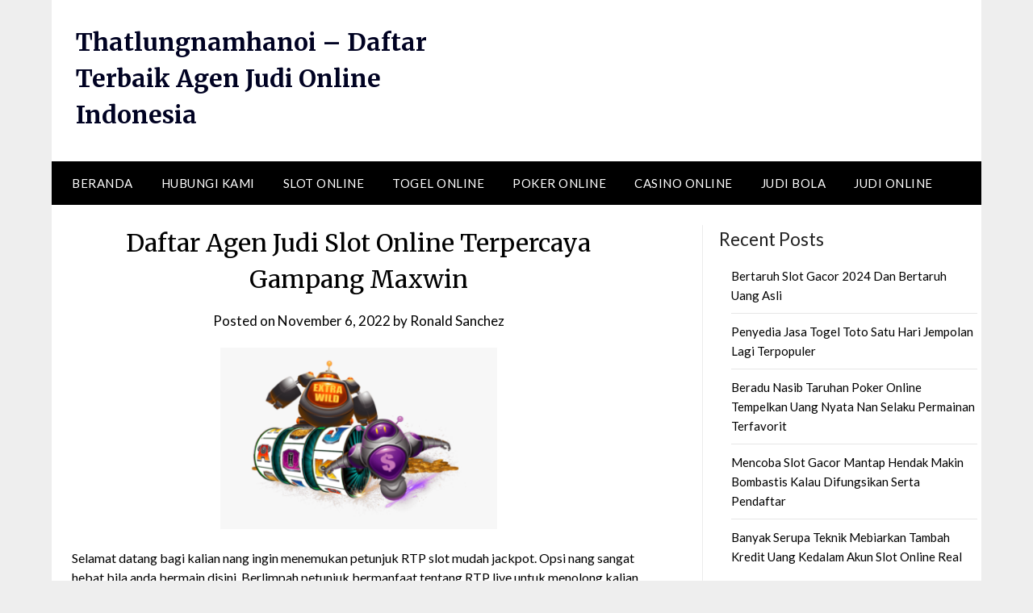

--- FILE ---
content_type: text/html; charset=UTF-8
request_url: https://thatlungnamhanoi.com/daftar-agen-judi-slot-online-terpercaya-gampang-maxwin/
body_size: 14217
content:
<!doctype html>
	<html lang="id">
	<head>
		<meta charset="UTF-8">
		<meta name="viewport" content="width=device-width, initial-scale=1">
		<link rel="profile" href="https://gmpg.org/xfn/11">
		<meta name='robots' content='index, follow, max-image-preview:large, max-snippet:-1, max-video-preview:-1' />

	<!-- This site is optimized with the Yoast SEO plugin v26.7 - https://yoast.com/wordpress/plugins/seo/ -->
	<title>Daftar Agen Judi Slot Online Terpercaya Gampang Maxwin</title>
	<link rel="canonical" href="https://thatlungnamhanoi.com/daftar-agen-judi-slot-online-terpercaya-gampang-maxwin/" />
	<meta property="og:locale" content="id_ID" />
	<meta property="og:type" content="article" />
	<meta property="og:title" content="Daftar Agen Judi Slot Online Terpercaya Gampang Maxwin" />
	<meta property="og:description" content="Selamat datang bagi kalian nang ingin menemukan petunjuk RTP slot mudah jackpot. Opsi nang sangat hebat bila anda bermain disini. Berlimpah petunjuk bermanfaat tentang RTP live untuk menolong kalian jackpot. Pasti dengan..." />
	<meta property="og:url" content="https://thatlungnamhanoi.com/daftar-agen-judi-slot-online-terpercaya-gampang-maxwin/" />
	<meta property="og:site_name" content="Thatlungnamhanoi - Daftar Terbaik Agen Judi Online Indonesia" />
	<meta property="article:published_time" content="2022-11-06T07:30:15+00:00" />
	<meta property="article:modified_time" content="2022-11-28T07:33:25+00:00" />
	<meta property="og:image" content="https://thatlungnamhanoi.com/wp-content/uploads/2022/11/Daftar-Agen-Judi-Slot-Online-Terpercaya-Gampang-Maxwin.png" />
	<meta name="author" content="Ronald Sanchez" />
	<meta name="twitter:card" content="summary_large_image" />
	<meta name="twitter:label1" content="Ditulis oleh" />
	<meta name="twitter:data1" content="Ronald Sanchez" />
	<meta name="twitter:label2" content="Estimasi waktu membaca" />
	<meta name="twitter:data2" content="3 menit" />
	<script type="application/ld+json" class="yoast-schema-graph">{"@context":"https://schema.org","@graph":[{"@type":"Article","@id":"https://thatlungnamhanoi.com/daftar-agen-judi-slot-online-terpercaya-gampang-maxwin/#article","isPartOf":{"@id":"https://thatlungnamhanoi.com/daftar-agen-judi-slot-online-terpercaya-gampang-maxwin/"},"author":{"name":"Ronald Sanchez","@id":"https://thatlungnamhanoi.com/#/schema/person/dcd915b79226d1a94fe5c7465e57cedf"},"headline":"Daftar Agen Judi Slot Online Terpercaya Gampang Maxwin","datePublished":"2022-11-06T07:30:15+00:00","dateModified":"2022-11-28T07:33:25+00:00","mainEntityOfPage":{"@id":"https://thatlungnamhanoi.com/daftar-agen-judi-slot-online-terpercaya-gampang-maxwin/"},"wordCount":507,"image":{"@id":"https://thatlungnamhanoi.com/daftar-agen-judi-slot-online-terpercaya-gampang-maxwin/#primaryimage"},"thumbnailUrl":"https://thatlungnamhanoi.com/wp-content/uploads/2022/11/Daftar-Agen-Judi-Slot-Online-Terpercaya-Gampang-Maxwin.png","articleSection":["Slot Online"],"inLanguage":"id"},{"@type":"WebPage","@id":"https://thatlungnamhanoi.com/daftar-agen-judi-slot-online-terpercaya-gampang-maxwin/","url":"https://thatlungnamhanoi.com/daftar-agen-judi-slot-online-terpercaya-gampang-maxwin/","name":"Daftar Agen Judi Slot Online Terpercaya Gampang Maxwin","isPartOf":{"@id":"https://thatlungnamhanoi.com/#website"},"primaryImageOfPage":{"@id":"https://thatlungnamhanoi.com/daftar-agen-judi-slot-online-terpercaya-gampang-maxwin/#primaryimage"},"image":{"@id":"https://thatlungnamhanoi.com/daftar-agen-judi-slot-online-terpercaya-gampang-maxwin/#primaryimage"},"thumbnailUrl":"https://thatlungnamhanoi.com/wp-content/uploads/2022/11/Daftar-Agen-Judi-Slot-Online-Terpercaya-Gampang-Maxwin.png","datePublished":"2022-11-06T07:30:15+00:00","dateModified":"2022-11-28T07:33:25+00:00","author":{"@id":"https://thatlungnamhanoi.com/#/schema/person/dcd915b79226d1a94fe5c7465e57cedf"},"breadcrumb":{"@id":"https://thatlungnamhanoi.com/daftar-agen-judi-slot-online-terpercaya-gampang-maxwin/#breadcrumb"},"inLanguage":"id","potentialAction":[{"@type":"ReadAction","target":["https://thatlungnamhanoi.com/daftar-agen-judi-slot-online-terpercaya-gampang-maxwin/"]}]},{"@type":"ImageObject","inLanguage":"id","@id":"https://thatlungnamhanoi.com/daftar-agen-judi-slot-online-terpercaya-gampang-maxwin/#primaryimage","url":"https://thatlungnamhanoi.com/wp-content/uploads/2022/11/Daftar-Agen-Judi-Slot-Online-Terpercaya-Gampang-Maxwin.png","contentUrl":"https://thatlungnamhanoi.com/wp-content/uploads/2022/11/Daftar-Agen-Judi-Slot-Online-Terpercaya-Gampang-Maxwin.png","width":860,"height":564,"caption":"Daftar Agen Judi Slot Online Terpercaya Gampang Maxwin"},{"@type":"BreadcrumbList","@id":"https://thatlungnamhanoi.com/daftar-agen-judi-slot-online-terpercaya-gampang-maxwin/#breadcrumb","itemListElement":[{"@type":"ListItem","position":1,"name":"Beranda","item":"https://thatlungnamhanoi.com/"},{"@type":"ListItem","position":2,"name":"Daftar Agen Judi Slot Online Terpercaya Gampang Maxwin"}]},{"@type":"WebSite","@id":"https://thatlungnamhanoi.com/#website","url":"https://thatlungnamhanoi.com/","name":"Thatlungnamhanoi - Daftar Terbaik Agen Judi Online Indonesia","description":"","potentialAction":[{"@type":"SearchAction","target":{"@type":"EntryPoint","urlTemplate":"https://thatlungnamhanoi.com/?s={search_term_string}"},"query-input":{"@type":"PropertyValueSpecification","valueRequired":true,"valueName":"search_term_string"}}],"inLanguage":"id"},{"@type":"Person","@id":"https://thatlungnamhanoi.com/#/schema/person/dcd915b79226d1a94fe5c7465e57cedf","name":"Ronald Sanchez","image":{"@type":"ImageObject","inLanguage":"id","@id":"https://thatlungnamhanoi.com/#/schema/person/image/","url":"https://secure.gravatar.com/avatar/8bf262ce8de651e04512767b7b2e98046ee0e56671469d8446857308978ac52d?s=96&d=mm&r=g","contentUrl":"https://secure.gravatar.com/avatar/8bf262ce8de651e04512767b7b2e98046ee0e56671469d8446857308978ac52d?s=96&d=mm&r=g","caption":"Ronald Sanchez"},"sameAs":["https://thatlungnamhanoi.com"]}]}</script>
	<!-- / Yoast SEO plugin. -->


<link rel='dns-prefetch' href='//fonts.googleapis.com' />
<link rel="alternate" type="application/rss+xml" title="Thatlungnamhanoi - Daftar Terbaik Agen Judi Online Indonesia &raquo; Feed" href="https://thatlungnamhanoi.com/feed/" />
<link rel="alternate" type="application/rss+xml" title="Thatlungnamhanoi - Daftar Terbaik Agen Judi Online Indonesia &raquo; Umpan Komentar" href="https://thatlungnamhanoi.com/comments/feed/" />
<link rel="alternate" title="oEmbed (JSON)" type="application/json+oembed" href="https://thatlungnamhanoi.com/wp-json/oembed/1.0/embed?url=https%3A%2F%2Fthatlungnamhanoi.com%2Fdaftar-agen-judi-slot-online-terpercaya-gampang-maxwin%2F" />
<link rel="alternate" title="oEmbed (XML)" type="text/xml+oembed" href="https://thatlungnamhanoi.com/wp-json/oembed/1.0/embed?url=https%3A%2F%2Fthatlungnamhanoi.com%2Fdaftar-agen-judi-slot-online-terpercaya-gampang-maxwin%2F&#038;format=xml" />
<style id='wp-img-auto-sizes-contain-inline-css' type='text/css'>
img:is([sizes=auto i],[sizes^="auto," i]){contain-intrinsic-size:3000px 1500px}
/*# sourceURL=wp-img-auto-sizes-contain-inline-css */
</style>
<style id='wp-emoji-styles-inline-css' type='text/css'>

	img.wp-smiley, img.emoji {
		display: inline !important;
		border: none !important;
		box-shadow: none !important;
		height: 1em !important;
		width: 1em !important;
		margin: 0 0.07em !important;
		vertical-align: -0.1em !important;
		background: none !important;
		padding: 0 !important;
	}
/*# sourceURL=wp-emoji-styles-inline-css */
</style>
<style id='wp-block-library-inline-css' type='text/css'>
:root{--wp-block-synced-color:#7a00df;--wp-block-synced-color--rgb:122,0,223;--wp-bound-block-color:var(--wp-block-synced-color);--wp-editor-canvas-background:#ddd;--wp-admin-theme-color:#007cba;--wp-admin-theme-color--rgb:0,124,186;--wp-admin-theme-color-darker-10:#006ba1;--wp-admin-theme-color-darker-10--rgb:0,107,160.5;--wp-admin-theme-color-darker-20:#005a87;--wp-admin-theme-color-darker-20--rgb:0,90,135;--wp-admin-border-width-focus:2px}@media (min-resolution:192dpi){:root{--wp-admin-border-width-focus:1.5px}}.wp-element-button{cursor:pointer}:root .has-very-light-gray-background-color{background-color:#eee}:root .has-very-dark-gray-background-color{background-color:#313131}:root .has-very-light-gray-color{color:#eee}:root .has-very-dark-gray-color{color:#313131}:root .has-vivid-green-cyan-to-vivid-cyan-blue-gradient-background{background:linear-gradient(135deg,#00d084,#0693e3)}:root .has-purple-crush-gradient-background{background:linear-gradient(135deg,#34e2e4,#4721fb 50%,#ab1dfe)}:root .has-hazy-dawn-gradient-background{background:linear-gradient(135deg,#faaca8,#dad0ec)}:root .has-subdued-olive-gradient-background{background:linear-gradient(135deg,#fafae1,#67a671)}:root .has-atomic-cream-gradient-background{background:linear-gradient(135deg,#fdd79a,#004a59)}:root .has-nightshade-gradient-background{background:linear-gradient(135deg,#330968,#31cdcf)}:root .has-midnight-gradient-background{background:linear-gradient(135deg,#020381,#2874fc)}:root{--wp--preset--font-size--normal:16px;--wp--preset--font-size--huge:42px}.has-regular-font-size{font-size:1em}.has-larger-font-size{font-size:2.625em}.has-normal-font-size{font-size:var(--wp--preset--font-size--normal)}.has-huge-font-size{font-size:var(--wp--preset--font-size--huge)}.has-text-align-center{text-align:center}.has-text-align-left{text-align:left}.has-text-align-right{text-align:right}.has-fit-text{white-space:nowrap!important}#end-resizable-editor-section{display:none}.aligncenter{clear:both}.items-justified-left{justify-content:flex-start}.items-justified-center{justify-content:center}.items-justified-right{justify-content:flex-end}.items-justified-space-between{justify-content:space-between}.screen-reader-text{border:0;clip-path:inset(50%);height:1px;margin:-1px;overflow:hidden;padding:0;position:absolute;width:1px;word-wrap:normal!important}.screen-reader-text:focus{background-color:#ddd;clip-path:none;color:#444;display:block;font-size:1em;height:auto;left:5px;line-height:normal;padding:15px 23px 14px;text-decoration:none;top:5px;width:auto;z-index:100000}html :where(.has-border-color){border-style:solid}html :where([style*=border-top-color]){border-top-style:solid}html :where([style*=border-right-color]){border-right-style:solid}html :where([style*=border-bottom-color]){border-bottom-style:solid}html :where([style*=border-left-color]){border-left-style:solid}html :where([style*=border-width]){border-style:solid}html :where([style*=border-top-width]){border-top-style:solid}html :where([style*=border-right-width]){border-right-style:solid}html :where([style*=border-bottom-width]){border-bottom-style:solid}html :where([style*=border-left-width]){border-left-style:solid}html :where(img[class*=wp-image-]){height:auto;max-width:100%}:where(figure){margin:0 0 1em}html :where(.is-position-sticky){--wp-admin--admin-bar--position-offset:var(--wp-admin--admin-bar--height,0px)}@media screen and (max-width:600px){html :where(.is-position-sticky){--wp-admin--admin-bar--position-offset:0px}}

/*# sourceURL=wp-block-library-inline-css */
</style><style id='wp-block-archives-inline-css' type='text/css'>
.wp-block-archives{box-sizing:border-box}.wp-block-archives-dropdown label{display:block}
/*# sourceURL=https://thatlungnamhanoi.com/wp-includes/blocks/archives/style.min.css */
</style>
<style id='wp-block-categories-inline-css' type='text/css'>
.wp-block-categories{box-sizing:border-box}.wp-block-categories.alignleft{margin-right:2em}.wp-block-categories.alignright{margin-left:2em}.wp-block-categories.wp-block-categories-dropdown.aligncenter{text-align:center}.wp-block-categories .wp-block-categories__label{display:block;width:100%}
/*# sourceURL=https://thatlungnamhanoi.com/wp-includes/blocks/categories/style.min.css */
</style>
<style id='wp-block-heading-inline-css' type='text/css'>
h1:where(.wp-block-heading).has-background,h2:where(.wp-block-heading).has-background,h3:where(.wp-block-heading).has-background,h4:where(.wp-block-heading).has-background,h5:where(.wp-block-heading).has-background,h6:where(.wp-block-heading).has-background{padding:1.25em 2.375em}h1.has-text-align-left[style*=writing-mode]:where([style*=vertical-lr]),h1.has-text-align-right[style*=writing-mode]:where([style*=vertical-rl]),h2.has-text-align-left[style*=writing-mode]:where([style*=vertical-lr]),h2.has-text-align-right[style*=writing-mode]:where([style*=vertical-rl]),h3.has-text-align-left[style*=writing-mode]:where([style*=vertical-lr]),h3.has-text-align-right[style*=writing-mode]:where([style*=vertical-rl]),h4.has-text-align-left[style*=writing-mode]:where([style*=vertical-lr]),h4.has-text-align-right[style*=writing-mode]:where([style*=vertical-rl]),h5.has-text-align-left[style*=writing-mode]:where([style*=vertical-lr]),h5.has-text-align-right[style*=writing-mode]:where([style*=vertical-rl]),h6.has-text-align-left[style*=writing-mode]:where([style*=vertical-lr]),h6.has-text-align-right[style*=writing-mode]:where([style*=vertical-rl]){rotate:180deg}
/*# sourceURL=https://thatlungnamhanoi.com/wp-includes/blocks/heading/style.min.css */
</style>
<style id='wp-block-latest-posts-inline-css' type='text/css'>
.wp-block-latest-posts{box-sizing:border-box}.wp-block-latest-posts.alignleft{margin-right:2em}.wp-block-latest-posts.alignright{margin-left:2em}.wp-block-latest-posts.wp-block-latest-posts__list{list-style:none}.wp-block-latest-posts.wp-block-latest-posts__list li{clear:both;overflow-wrap:break-word}.wp-block-latest-posts.is-grid{display:flex;flex-wrap:wrap}.wp-block-latest-posts.is-grid li{margin:0 1.25em 1.25em 0;width:100%}@media (min-width:600px){.wp-block-latest-posts.columns-2 li{width:calc(50% - .625em)}.wp-block-latest-posts.columns-2 li:nth-child(2n){margin-right:0}.wp-block-latest-posts.columns-3 li{width:calc(33.33333% - .83333em)}.wp-block-latest-posts.columns-3 li:nth-child(3n){margin-right:0}.wp-block-latest-posts.columns-4 li{width:calc(25% - .9375em)}.wp-block-latest-posts.columns-4 li:nth-child(4n){margin-right:0}.wp-block-latest-posts.columns-5 li{width:calc(20% - 1em)}.wp-block-latest-posts.columns-5 li:nth-child(5n){margin-right:0}.wp-block-latest-posts.columns-6 li{width:calc(16.66667% - 1.04167em)}.wp-block-latest-posts.columns-6 li:nth-child(6n){margin-right:0}}:root :where(.wp-block-latest-posts.is-grid){padding:0}:root :where(.wp-block-latest-posts.wp-block-latest-posts__list){padding-left:0}.wp-block-latest-posts__post-author,.wp-block-latest-posts__post-date{display:block;font-size:.8125em}.wp-block-latest-posts__post-excerpt,.wp-block-latest-posts__post-full-content{margin-bottom:1em;margin-top:.5em}.wp-block-latest-posts__featured-image a{display:inline-block}.wp-block-latest-posts__featured-image img{height:auto;max-width:100%;width:auto}.wp-block-latest-posts__featured-image.alignleft{float:left;margin-right:1em}.wp-block-latest-posts__featured-image.alignright{float:right;margin-left:1em}.wp-block-latest-posts__featured-image.aligncenter{margin-bottom:1em;text-align:center}
/*# sourceURL=https://thatlungnamhanoi.com/wp-includes/blocks/latest-posts/style.min.css */
</style>
<style id='wp-block-group-inline-css' type='text/css'>
.wp-block-group{box-sizing:border-box}:where(.wp-block-group.wp-block-group-is-layout-constrained){position:relative}
/*# sourceURL=https://thatlungnamhanoi.com/wp-includes/blocks/group/style.min.css */
</style>
<style id='global-styles-inline-css' type='text/css'>
:root{--wp--preset--aspect-ratio--square: 1;--wp--preset--aspect-ratio--4-3: 4/3;--wp--preset--aspect-ratio--3-4: 3/4;--wp--preset--aspect-ratio--3-2: 3/2;--wp--preset--aspect-ratio--2-3: 2/3;--wp--preset--aspect-ratio--16-9: 16/9;--wp--preset--aspect-ratio--9-16: 9/16;--wp--preset--color--black: #000000;--wp--preset--color--cyan-bluish-gray: #abb8c3;--wp--preset--color--white: #ffffff;--wp--preset--color--pale-pink: #f78da7;--wp--preset--color--vivid-red: #cf2e2e;--wp--preset--color--luminous-vivid-orange: #ff6900;--wp--preset--color--luminous-vivid-amber: #fcb900;--wp--preset--color--light-green-cyan: #7bdcb5;--wp--preset--color--vivid-green-cyan: #00d084;--wp--preset--color--pale-cyan-blue: #8ed1fc;--wp--preset--color--vivid-cyan-blue: #0693e3;--wp--preset--color--vivid-purple: #9b51e0;--wp--preset--gradient--vivid-cyan-blue-to-vivid-purple: linear-gradient(135deg,rgb(6,147,227) 0%,rgb(155,81,224) 100%);--wp--preset--gradient--light-green-cyan-to-vivid-green-cyan: linear-gradient(135deg,rgb(122,220,180) 0%,rgb(0,208,130) 100%);--wp--preset--gradient--luminous-vivid-amber-to-luminous-vivid-orange: linear-gradient(135deg,rgb(252,185,0) 0%,rgb(255,105,0) 100%);--wp--preset--gradient--luminous-vivid-orange-to-vivid-red: linear-gradient(135deg,rgb(255,105,0) 0%,rgb(207,46,46) 100%);--wp--preset--gradient--very-light-gray-to-cyan-bluish-gray: linear-gradient(135deg,rgb(238,238,238) 0%,rgb(169,184,195) 100%);--wp--preset--gradient--cool-to-warm-spectrum: linear-gradient(135deg,rgb(74,234,220) 0%,rgb(151,120,209) 20%,rgb(207,42,186) 40%,rgb(238,44,130) 60%,rgb(251,105,98) 80%,rgb(254,248,76) 100%);--wp--preset--gradient--blush-light-purple: linear-gradient(135deg,rgb(255,206,236) 0%,rgb(152,150,240) 100%);--wp--preset--gradient--blush-bordeaux: linear-gradient(135deg,rgb(254,205,165) 0%,rgb(254,45,45) 50%,rgb(107,0,62) 100%);--wp--preset--gradient--luminous-dusk: linear-gradient(135deg,rgb(255,203,112) 0%,rgb(199,81,192) 50%,rgb(65,88,208) 100%);--wp--preset--gradient--pale-ocean: linear-gradient(135deg,rgb(255,245,203) 0%,rgb(182,227,212) 50%,rgb(51,167,181) 100%);--wp--preset--gradient--electric-grass: linear-gradient(135deg,rgb(202,248,128) 0%,rgb(113,206,126) 100%);--wp--preset--gradient--midnight: linear-gradient(135deg,rgb(2,3,129) 0%,rgb(40,116,252) 100%);--wp--preset--font-size--small: 13px;--wp--preset--font-size--medium: 20px;--wp--preset--font-size--large: 36px;--wp--preset--font-size--x-large: 42px;--wp--preset--spacing--20: 0.44rem;--wp--preset--spacing--30: 0.67rem;--wp--preset--spacing--40: 1rem;--wp--preset--spacing--50: 1.5rem;--wp--preset--spacing--60: 2.25rem;--wp--preset--spacing--70: 3.38rem;--wp--preset--spacing--80: 5.06rem;--wp--preset--shadow--natural: 6px 6px 9px rgba(0, 0, 0, 0.2);--wp--preset--shadow--deep: 12px 12px 50px rgba(0, 0, 0, 0.4);--wp--preset--shadow--sharp: 6px 6px 0px rgba(0, 0, 0, 0.2);--wp--preset--shadow--outlined: 6px 6px 0px -3px rgb(255, 255, 255), 6px 6px rgb(0, 0, 0);--wp--preset--shadow--crisp: 6px 6px 0px rgb(0, 0, 0);}:where(.is-layout-flex){gap: 0.5em;}:where(.is-layout-grid){gap: 0.5em;}body .is-layout-flex{display: flex;}.is-layout-flex{flex-wrap: wrap;align-items: center;}.is-layout-flex > :is(*, div){margin: 0;}body .is-layout-grid{display: grid;}.is-layout-grid > :is(*, div){margin: 0;}:where(.wp-block-columns.is-layout-flex){gap: 2em;}:where(.wp-block-columns.is-layout-grid){gap: 2em;}:where(.wp-block-post-template.is-layout-flex){gap: 1.25em;}:where(.wp-block-post-template.is-layout-grid){gap: 1.25em;}.has-black-color{color: var(--wp--preset--color--black) !important;}.has-cyan-bluish-gray-color{color: var(--wp--preset--color--cyan-bluish-gray) !important;}.has-white-color{color: var(--wp--preset--color--white) !important;}.has-pale-pink-color{color: var(--wp--preset--color--pale-pink) !important;}.has-vivid-red-color{color: var(--wp--preset--color--vivid-red) !important;}.has-luminous-vivid-orange-color{color: var(--wp--preset--color--luminous-vivid-orange) !important;}.has-luminous-vivid-amber-color{color: var(--wp--preset--color--luminous-vivid-amber) !important;}.has-light-green-cyan-color{color: var(--wp--preset--color--light-green-cyan) !important;}.has-vivid-green-cyan-color{color: var(--wp--preset--color--vivid-green-cyan) !important;}.has-pale-cyan-blue-color{color: var(--wp--preset--color--pale-cyan-blue) !important;}.has-vivid-cyan-blue-color{color: var(--wp--preset--color--vivid-cyan-blue) !important;}.has-vivid-purple-color{color: var(--wp--preset--color--vivid-purple) !important;}.has-black-background-color{background-color: var(--wp--preset--color--black) !important;}.has-cyan-bluish-gray-background-color{background-color: var(--wp--preset--color--cyan-bluish-gray) !important;}.has-white-background-color{background-color: var(--wp--preset--color--white) !important;}.has-pale-pink-background-color{background-color: var(--wp--preset--color--pale-pink) !important;}.has-vivid-red-background-color{background-color: var(--wp--preset--color--vivid-red) !important;}.has-luminous-vivid-orange-background-color{background-color: var(--wp--preset--color--luminous-vivid-orange) !important;}.has-luminous-vivid-amber-background-color{background-color: var(--wp--preset--color--luminous-vivid-amber) !important;}.has-light-green-cyan-background-color{background-color: var(--wp--preset--color--light-green-cyan) !important;}.has-vivid-green-cyan-background-color{background-color: var(--wp--preset--color--vivid-green-cyan) !important;}.has-pale-cyan-blue-background-color{background-color: var(--wp--preset--color--pale-cyan-blue) !important;}.has-vivid-cyan-blue-background-color{background-color: var(--wp--preset--color--vivid-cyan-blue) !important;}.has-vivid-purple-background-color{background-color: var(--wp--preset--color--vivid-purple) !important;}.has-black-border-color{border-color: var(--wp--preset--color--black) !important;}.has-cyan-bluish-gray-border-color{border-color: var(--wp--preset--color--cyan-bluish-gray) !important;}.has-white-border-color{border-color: var(--wp--preset--color--white) !important;}.has-pale-pink-border-color{border-color: var(--wp--preset--color--pale-pink) !important;}.has-vivid-red-border-color{border-color: var(--wp--preset--color--vivid-red) !important;}.has-luminous-vivid-orange-border-color{border-color: var(--wp--preset--color--luminous-vivid-orange) !important;}.has-luminous-vivid-amber-border-color{border-color: var(--wp--preset--color--luminous-vivid-amber) !important;}.has-light-green-cyan-border-color{border-color: var(--wp--preset--color--light-green-cyan) !important;}.has-vivid-green-cyan-border-color{border-color: var(--wp--preset--color--vivid-green-cyan) !important;}.has-pale-cyan-blue-border-color{border-color: var(--wp--preset--color--pale-cyan-blue) !important;}.has-vivid-cyan-blue-border-color{border-color: var(--wp--preset--color--vivid-cyan-blue) !important;}.has-vivid-purple-border-color{border-color: var(--wp--preset--color--vivid-purple) !important;}.has-vivid-cyan-blue-to-vivid-purple-gradient-background{background: var(--wp--preset--gradient--vivid-cyan-blue-to-vivid-purple) !important;}.has-light-green-cyan-to-vivid-green-cyan-gradient-background{background: var(--wp--preset--gradient--light-green-cyan-to-vivid-green-cyan) !important;}.has-luminous-vivid-amber-to-luminous-vivid-orange-gradient-background{background: var(--wp--preset--gradient--luminous-vivid-amber-to-luminous-vivid-orange) !important;}.has-luminous-vivid-orange-to-vivid-red-gradient-background{background: var(--wp--preset--gradient--luminous-vivid-orange-to-vivid-red) !important;}.has-very-light-gray-to-cyan-bluish-gray-gradient-background{background: var(--wp--preset--gradient--very-light-gray-to-cyan-bluish-gray) !important;}.has-cool-to-warm-spectrum-gradient-background{background: var(--wp--preset--gradient--cool-to-warm-spectrum) !important;}.has-blush-light-purple-gradient-background{background: var(--wp--preset--gradient--blush-light-purple) !important;}.has-blush-bordeaux-gradient-background{background: var(--wp--preset--gradient--blush-bordeaux) !important;}.has-luminous-dusk-gradient-background{background: var(--wp--preset--gradient--luminous-dusk) !important;}.has-pale-ocean-gradient-background{background: var(--wp--preset--gradient--pale-ocean) !important;}.has-electric-grass-gradient-background{background: var(--wp--preset--gradient--electric-grass) !important;}.has-midnight-gradient-background{background: var(--wp--preset--gradient--midnight) !important;}.has-small-font-size{font-size: var(--wp--preset--font-size--small) !important;}.has-medium-font-size{font-size: var(--wp--preset--font-size--medium) !important;}.has-large-font-size{font-size: var(--wp--preset--font-size--large) !important;}.has-x-large-font-size{font-size: var(--wp--preset--font-size--x-large) !important;}
/*# sourceURL=global-styles-inline-css */
</style>

<style id='classic-theme-styles-inline-css' type='text/css'>
/*! This file is auto-generated */
.wp-block-button__link{color:#fff;background-color:#32373c;border-radius:9999px;box-shadow:none;text-decoration:none;padding:calc(.667em + 2px) calc(1.333em + 2px);font-size:1.125em}.wp-block-file__button{background:#32373c;color:#fff;text-decoration:none}
/*# sourceURL=/wp-includes/css/classic-themes.min.css */
</style>
<link rel='stylesheet' id='font-awesome-css' href='https://thatlungnamhanoi.com/wp-content/themes/newspaperly/css/font-awesome.min.css?ver=6.9' type='text/css' media='all' />
<link rel='stylesheet' id='newspaperly-style-css' href='https://thatlungnamhanoi.com/wp-content/themes/newspaperly/style.css?ver=6.9' type='text/css' media='all' />
<link rel='stylesheet' id='newspaperly-google-fonts-css' href='//fonts.googleapis.com/css?family=Lato%3A300%2C400%2C700%2C900%7CMerriweather%3A400%2C700&#038;ver=6.9' type='text/css' media='all' />
<script type="text/javascript" src="https://thatlungnamhanoi.com/wp-includes/js/jquery/jquery.min.js?ver=3.7.1" id="jquery-core-js"></script>
<script type="text/javascript" src="https://thatlungnamhanoi.com/wp-includes/js/jquery/jquery-migrate.min.js?ver=3.4.1" id="jquery-migrate-js"></script>
<link rel="https://api.w.org/" href="https://thatlungnamhanoi.com/wp-json/" /><link rel="alternate" title="JSON" type="application/json" href="https://thatlungnamhanoi.com/wp-json/wp/v2/posts/25" /><link rel="EditURI" type="application/rsd+xml" title="RSD" href="https://thatlungnamhanoi.com/xmlrpc.php?rsd" />
<meta name="generator" content="WordPress 6.9" />
<link rel='shortlink' href='https://thatlungnamhanoi.com/?p=25' />

		<style type="text/css">
			.header-widgets-wrapper, .content-wrap-bg { background-color:  }
			.featured-sidebar, .featured-sidebar ul li { border-color:  !important; }
			.page-numbers li a, .blogposts-list .blogpost-button, .page-numbers.current, span.page-numbers.dots { background: ; }
			.banner-widget-wrapper p, .banner-widget-wrapper h1, .banner-widget-wrapper h2, .banner-widget-wrapper h3, .banner-widget-wrapper h4, .banner-widget-wrapper h5, .banner-widget-wrapper h6, .banner-widget-wrapper ul, .banner-widget-wrapper{ color:  }
			.banner-widget-wrapper a, .banner-widget-wrapper a:hover, .banner-widget-wrapper a:active, .banner-widget-wrapper a:focus{ color: ; }
			.banner-widget-wrapper ul li { border-color: ; }
			body, .site, .swidgets-wrap h3, .post-data-text { background: ; }
			.site-title a, .site-description { color: ; }
			.header-bg { background-color:  !important; }
			.main-navigation ul li a, .main-navigation ul li .sub-arrow, .super-menu .toggle-mobile-menu,.toggle-mobile-menu:before, .mobile-menu-active .smenu-hide { color: ; }
			#smobile-menu.show .main-navigation ul ul.children.active, #smobile-menu.show .main-navigation ul ul.sub-menu.active, #smobile-menu.show .main-navigation ul li, .smenu-hide.toggle-mobile-menu.menu-toggle, #smobile-menu.show .main-navigation ul li, .primary-menu ul li ul.children li, .primary-menu ul li ul.sub-menu li, .primary-menu .pmenu, .super-menu { border-color: ; border-bottom-color: ; }
			#secondary .widget h3, #secondary .widget h3 a, #secondary .widget h4, #secondary .widget h1, #secondary .widget h2, #secondary .widget h5, #secondary .widget h6 { color: ; }
			#secondary .widget a, #secondary a, #secondary .widget li a , #secondary span.sub-arrow{ color: ; }
			#secondary, #secondary .widget, #secondary .widget p, #secondary .widget li, .widget time.rpwe-time.published { color: ; }
			#secondary .swidgets-wrap, .featured-sidebar .search-field { border-color: ; }
			.site-info, .footer-column-three input.search-submit, .footer-column-three p, .footer-column-three li, .footer-column-three td, .footer-column-three th, .footer-column-three caption { color: ; }
			.footer-column-three h3, .footer-column-three h4, .footer-column-three h5, .footer-column-three h6, .footer-column-three h1, .footer-column-three h2, .footer-column-three h4, .footer-column-three h3 a { color: ; }
			.footer-column-three a, .footer-column-three li a, .footer-column-three .widget a, .footer-column-three .sub-arrow { color: ; }
			.footer-column-three h3:after { background: ; }
			.site-info, .widget ul li, .footer-column-three input.search-field, .footer-column-three input.search-submit { border-color: ; }
			.site-footer { background-color: ; }
			.archive .page-header h1, .blogposts-list h2 a, .blogposts-list h2 a:hover, .blogposts-list h2 a:active, .search-results h1.page-title { color: ; }
			.blogposts-list .post-data-text, .blogposts-list .post-data-text a{ color: ; }
			.blogposts-list p { color: ; }
			.page-numbers li a, .blogposts-list .blogpost-button, span.page-numbers.dots, .page-numbers.current, .page-numbers li a:hover { color: ; }
			.archive .page-header h1, .search-results h1.page-title, .blogposts-list.fbox, span.page-numbers.dots, .page-numbers li a, .page-numbers.current { border-color: ; }
			.blogposts-list .post-data-divider { background: ; }
			.page .comments-area .comment-author, .page .comments-area .comment-author a, .page .comments-area .comments-title, .page .content-area h1, .page .content-area h2, .page .content-area h3, .page .content-area h4, .page .content-area h5, .page .content-area h6, .page .content-area th, .single  .comments-area .comment-author, .single .comments-area .comment-author a, .single .comments-area .comments-title, .single .content-area h1, .single .content-area h2, .single .content-area h3, .single .content-area h4, .single .content-area h5, .single .content-area h6, .single .content-area th, .search-no-results h1, .error404 h1 { color: ; }
			.single .post-data-text, .page .post-data-text, .page .post-data-text a, .single .post-data-text a, .comments-area .comment-meta .comment-metadata a { color: ; }
			.page .content-area p, .page article, .page .content-area table, .page .content-area dd, .page .content-area dt, .page .content-area address, .page .content-area .entry-content, .page .content-area li, .page .content-area ol, .single .content-area p, .single article, .single .content-area table, .single .content-area dd, .single .content-area dt, .single .content-area address, .single .entry-content, .single .content-area li, .single .content-area ol, .search-no-results .page-content p { color: ; }
			.single .entry-content a, .page .entry-content a, .comment-content a, .comments-area .reply a, .logged-in-as a, .comments-area .comment-respond a { color: ; }
			.comments-area p.form-submit input { background: ; }
			.error404 .page-content p, .error404 input.search-submit, .search-no-results input.search-submit { color: ; }
			.page .comments-area, .page article.fbox, .page article tr, .page .comments-area ol.comment-list ol.children li, .page .comments-area ol.comment-list .comment, .single .comments-area, .single article.fbox, .single article tr, .comments-area ol.comment-list ol.children li, .comments-area ol.comment-list .comment, .error404 main#main, .error404 .search-form label, .search-no-results .search-form label, .error404 input.search-submit, .search-no-results input.search-submit, .error404 main#main, .search-no-results section.fbox.no-results.not-found{ border-color: ; }
			.single .post-data-divider, .page .post-data-divider { background: ; }
			.single .comments-area p.form-submit input, .page .comments-area p.form-submit input { color: ; }
			.bottom-header-wrapper { padding-top: px; }
			.bottom-header-wrapper { padding-bottom: px; }
			.bottom-header-wrapper { background: ; }
			.bottom-header-wrapper *{ color: ; }
			.header-widget a, .header-widget li a, .header-widget i.fa { color: ; }
			.header-widget, .header-widget p, .header-widget li, .header-widget .textwidget { color: ; }
			.header-widget .widget-title, .header-widget h1, .header-widget h3, .header-widget h2, .header-widget h4, .header-widget h5, .header-widget h6{ color: ; }
			.header-widget.swidgets-wrap, .header-widget ul li, .header-widget .search-field { border-color: ; }
			.header-widgets-wrapper .swidgets-wrap{ background: ; }
			.primary-menu .pmenu, .super-menu, #smobile-menu, .primary-menu ul li ul.children, .primary-menu ul li ul.sub-menu { background-color: ; }
			#secondary .swidgets-wrap{ background: ; }
			#secondary .swidget { border-color: ; }
			.archive article.fbox, .search-results article.fbox, .blog article.fbox { background: ; }
			.comments-area, .single article.fbox, .page article.fbox { background: ; }
		</style>
		<link rel="icon" href="https://thatlungnamhanoi.com/wp-content/uploads/2022/11/cropped-thatlungnamhanoi-32x32.jpg" sizes="32x32" />
<link rel="icon" href="https://thatlungnamhanoi.com/wp-content/uploads/2022/11/cropped-thatlungnamhanoi-192x192.jpg" sizes="192x192" />
<link rel="apple-touch-icon" href="https://thatlungnamhanoi.com/wp-content/uploads/2022/11/cropped-thatlungnamhanoi-180x180.jpg" />
<meta name="msapplication-TileImage" content="https://thatlungnamhanoi.com/wp-content/uploads/2022/11/cropped-thatlungnamhanoi-270x270.jpg" />
	</head>

	<body class="wp-singular post-template-default single single-post postid-25 single-format-standard wp-theme-newspaperly masthead-fixed">
		
		<a class="skip-link screen-reader-text" href="#content">Skip to content</a>

		
		<div id="page" class="site">
			<header id="masthead" class="sheader site-header clearfix">
				<div class="content-wrap">

					<!-- Header background color and image is added to class below -->
					<div class="header-bg">
													<div class="site-branding">
																
								<!-- If you are viewing the a sub page, make the title a paragraph -->
								<p class="site-title"><a href="https://thatlungnamhanoi.com/" rel="home">Thatlungnamhanoi &#8211; Daftar Terbaik Agen Judi Online Indonesia</a></p>
								
						</div>
															</div>
			</div>

			<!-- Navigation below these lines, move it up if you want it above the header -->
			<nav id="primary-site-navigation" class="primary-menu main-navigation clearfix">
				<a href="#" id="pull" class="smenu-hide toggle-mobile-menu menu-toggle" aria-controls="secondary-menu" aria-expanded="false">Menu</a>
				<div class="content-wrap text-center">
					<div class="center-main-menu">
						<div class="menu-menu-1-container"><ul id="primary-menu" class="pmenu"><li id="menu-item-15" class="menu-item menu-item-type-custom menu-item-object-custom menu-item-home menu-item-15"><a href="https://thatlungnamhanoi.com/">Beranda</a></li>
<li id="menu-item-16" class="menu-item menu-item-type-post_type menu-item-object-page menu-item-16"><a href="https://thatlungnamhanoi.com/hubungi-kami/">Hubungi Kami</a></li>
<li id="menu-item-281" class="menu-item menu-item-type-taxonomy menu-item-object-category current-post-ancestor current-menu-parent current-post-parent menu-item-281"><a href="https://thatlungnamhanoi.com/category/slot-online/">Slot Online</a></li>
<li id="menu-item-282" class="menu-item menu-item-type-taxonomy menu-item-object-category menu-item-282"><a href="https://thatlungnamhanoi.com/category/togel-online/">Togel Online</a></li>
<li id="menu-item-283" class="menu-item menu-item-type-taxonomy menu-item-object-category menu-item-283"><a href="https://thatlungnamhanoi.com/category/poker-online/">Poker Online</a></li>
<li id="menu-item-284" class="menu-item menu-item-type-taxonomy menu-item-object-category menu-item-284"><a href="https://thatlungnamhanoi.com/category/casino-online/">Casino Online</a></li>
<li id="menu-item-285" class="menu-item menu-item-type-taxonomy menu-item-object-category menu-item-285"><a href="https://thatlungnamhanoi.com/category/judi-bola/">Judi Bola</a></li>
<li id="menu-item-286" class="menu-item menu-item-type-taxonomy menu-item-object-category menu-item-286"><a href="https://thatlungnamhanoi.com/category/judi-online/">Judi Online</a></li>
</ul></div>					</div>
				</div>
			</nav>
			<div class="content-wrap">
				<div class="super-menu clearfix">
					<div class="super-menu-inner">
						<a href="#" id="pull" class="toggle-mobile-menu menu-toggle" aria-controls="secondary-menu" aria-expanded="false">Menu</a>
					</div>
				</div>
			</div>
			<div id="mobile-menu-overlay"></div>
			<!-- Navigation above these lines, move it up if you want it above the header -->
		</header>

		<div class="content-wrap">


			<!-- Upper widgets -->
			<div class="header-widgets-wrapper">
				
				
							</div>

		</div>

		<div id="content" class="site-content clearfix">
			<div class="content-wrap">
				<div class="content-wrap-bg">

	<div id="primary" class="featured-content content-area">
		<main id="main" class="site-main">

		
<article id="post-25" class="posts-entry fbox post-25 post type-post status-publish format-standard hentry category-slot-online">
			<header class="entry-header">
		<h1 class="entry-title">Daftar Agen Judi Slot Online Terpercaya Gampang Maxwin</h1>		<div class="entry-meta">
			<div class="blog-data-wrapper">
				<div class="post-data-divider"></div>
				<div class="post-data-positioning">
					<div class="post-data-text">
						<span class="posted-on">Posted on <a href="https://thatlungnamhanoi.com/daftar-agen-judi-slot-online-terpercaya-gampang-maxwin/" rel="bookmark"><time class="entry-date published" datetime="2022-11-06T14:30:15+07:00">November 6, 2022</time><time class="updated" datetime="2022-11-28T14:33:25+07:00">November 28, 2022</time></a></span><span class="byline"> by <span class="author vcard"><a class="url fn n" href="https://thatlungnamhanoi.com/author/ronaldsanchez/">Ronald Sanchez</a></span></span>					</div>
				</div>
			</div>
		</div><!-- .entry-meta -->
			</header><!-- .entry-header -->

	<div class="entry-content">
		<p><img fetchpriority="high" decoding="async" class="aligncenter wp-image-26" src="https://thatlungnamhanoi.com/wp-content/uploads/2022/11/Daftar-Agen-Judi-Slot-Online-Terpercaya-Gampang-Maxwin.png" alt="Daftar Agen Judi Slot Online Terpercaya Gampang Maxwin" width="343" height="225" srcset="https://thatlungnamhanoi.com/wp-content/uploads/2022/11/Daftar-Agen-Judi-Slot-Online-Terpercaya-Gampang-Maxwin.png 860w, https://thatlungnamhanoi.com/wp-content/uploads/2022/11/Daftar-Agen-Judi-Slot-Online-Terpercaya-Gampang-Maxwin-300x197.png 300w, https://thatlungnamhanoi.com/wp-content/uploads/2022/11/Daftar-Agen-Judi-Slot-Online-Terpercaya-Gampang-Maxwin-768x504.png 768w, https://thatlungnamhanoi.com/wp-content/uploads/2022/11/Daftar-Agen-Judi-Slot-Online-Terpercaya-Gampang-Maxwin-350x230.png 350w, https://thatlungnamhanoi.com/wp-content/uploads/2022/11/Daftar-Agen-Judi-Slot-Online-Terpercaya-Gampang-Maxwin-850x557.png 850w" sizes="(max-width: 343px) 100vw, 343px" /></p>
<p>Selamat datang bagi kalian nang ingin menemukan petunjuk RTP slot mudah jackpot. Opsi nang sangat hebat bila anda bermain disini. Berlimpah petunjuk bermanfaat tentang RTP live untuk menolong kalian jackpot. Pasti dengan bermain slot online diharapkan buat segera mendapatkan jackpot besar. Salah satu cara terbaik yaitu bermain RTP live.</p>
<p>Sangat disarankan buat kalian segera daftar slot gacor untuk memperoleh jackpot besar. Selaku agen taruhan RTP live terfavorit akan memberikan layanan terbagus. Anda bakal menemukan bocoran slot gacor oleh winrate tertinggi. Tentu oleh winrate tertinggi akan menaikkan peluang buat mudah menang.</p>
<p>Situs taruhan slot gacor memberikan bonus melimpah bagi membernya. Semakin kamu aktif bertaruh kemudian semakin banyak bonus nang hendak diperoleh. Untuk komisi new member akan memperoleh komisi kredit 100% dari nilai setor saldo.</p>
<p>Upaya daftar slot gacor sangat mudah dan cepat. Kamu wajib memasukkan data-data benar di form pendaftaran nang disiapkan. Jika informasi valid tertera telah diverifikasi dan kalian telah menjadi pengguna RTP slot. Bilamana terdapat halangan kemudian kita boleh menelepon CS kita.</p>
<h2>Kumpulan Agen Taruhan Online Terbaik Saat Ini</h2>
<p>Kita agen slot online menyediakan banyak ragam taruhan terpercaya. Semua itu berasal oleh agen judi online terpopuler nang sudah bersekutu dengan kita. Semua itu boleh anda mainkan pada link slot gacor terbaik kami. Tentu kalian pasti pusing mau bermain dengan permainan RTP live. Oleh sebab itu sebaiknya anda wajib mengetahui situs judi online terfavorit buat referensi.</p>
<ol>
<li>Slot Gacor Pragmatic Play</li>
<li>RTP Slot Habanero</li>
<li>Slot Gacor Joker Gaming</li>
<li>Slot Gacor PG Soft</li>
<li>Slot Gacor Slot88</li>
<li>RTP Slot Playtech</li>
<li>RTP Slot Microgaming</li>
<li>Slot Online Live22</li>
<li>RTP Slot Spadegaming</li>
<li>Slot Gacor CQ9</li>
</ol>
<p>Situs judi online terbagus kami bakal menyediakan melimpah sekali taruhan RTP slot mudah jackpot. Kita hanya perlu memilih salah satu nang terpopuler oleh situs judi online terbilang. Semua game RTP slot pasti boleh mendapatkan kemenangan dengan mudah. Kita cuma wajib melaksanakan daftar ID di situs <a href="https://gkitalianproperty.com/">slot online</a> terpopuler kita.</p>
<p>Kami menyediakan bocoran RTP slot terbagus saat ini. Kita bisa memulai dari salah satu taruhan RTP live tersebut seperti berikut ini.</p>
<ul>
<li>RTP Slot Gates of Olympus</li>
<li>RTP Slot Nine Tails</li>
<li>Slot Online Majapahit</li>
<li>Slot Online Medusa</li>
<li>RTP Slot Tiki Paradise</li>
</ul>
<p>Anda boleh memelopori keberuntungan kamu oleh bertaruh RTP slot persentase kemenangan tertinggi tercantum. Tentu seluruh hal ini diatur oleh tingkat persentase slot gacor. Kita perlu melihat langsung seluruh persentase tertera didalam situs judi slot gacor terpopuler.</p>
<h3>Pendaftaran Slot Online Gampang Menang</h3>
<p>Ketika kita sudah memutuskan untuk bermain RTP live maka diperlukan akun. Upaya memperoleh akun sangat gampang. Kalian cukup mengerjakan daftar akun di agen RTP live. Tetapi sebelum itu kita mesti mempersiapkan data-data valid seperti dibawah ini.</p>
<ul>
<li>Nama Pengguna</li>
<li>Kata Sandi</li>
<li>Email Valid</li>
<li>Nomor Handphone Valid</li>
<li>Info Rekening Bank</li>
<li>Kode Referral (Bila Ada)</li>
</ul>
<p>Kalian bisa melaksanakan pendaftaran akun sesudah informasi absah tertera telah ada kita. Lakukan daftar ID dengan link RTP live disiapkan. Kamu hanya wajib menaruh dan submit data-data valid tersebut. CS dari situs slot gacor bakal memvalidasi ID kita cepat. Tak butuh jangka berlama-lama buat validasi ID. Selamat ID kamu sudah boleh dibuat buat bermain RTP live lalu mendapatkan kemenangan.</p>

			</div><!-- .entry-content -->
</article><!-- #post-25 -->

		</main><!-- #main -->
	</div><!-- #primary -->


<aside id="secondary" class="featured-sidebar widget-area">
	<section id="block-3" class="fbox swidgets-wrap widget widget_block">
<div class="wp-block-group"><div class="wp-block-group__inner-container is-layout-flow wp-block-group-is-layout-flow">
<h2 class="wp-block-heading">Recent Posts</h2>


<ul class="wp-block-latest-posts__list wp-block-latest-posts"><li><a class="wp-block-latest-posts__post-title" href="https://thatlungnamhanoi.com/bertaruh-slot-gacor-2024-dan-bertaruh-uang-asli/">Bertaruh Slot Gacor 2024 Dan Bertaruh Uang Asli</a></li>
<li><a class="wp-block-latest-posts__post-title" href="https://thatlungnamhanoi.com/penyedia-jasa-togel-toto-satu-hari-jempolan-lagi-terpopuler/">Penyedia Jasa Togel Toto Satu Hari Jempolan Lagi Terpopuler</a></li>
<li><a class="wp-block-latest-posts__post-title" href="https://thatlungnamhanoi.com/beradu-nasib-taruhan-poker-online-tempelkan-uang-nyata-nan-selaku-permainan-terfavorit/">Beradu Nasib Taruhan Poker Online Tempelkan Uang Nyata Nan Selaku Permainan Terfavorit</a></li>
<li><a class="wp-block-latest-posts__post-title" href="https://thatlungnamhanoi.com/mencoba-slot-gacor-mantap-hendak-makin-bombastis-kalau-difungsikan-serta-pendaftar/">Mencoba Slot Gacor Mantap Hendak Makin Bombastis Kalau Difungsikan Serta Pendaftar</a></li>
<li><a class="wp-block-latest-posts__post-title" href="https://thatlungnamhanoi.com/banyak-serupa-teknik-mebiarkan-tambah-kredit-uang-kedalam-akun-slot-online-real/">Banyak Serupa Teknik Mebiarkan Tambah Kredit Uang Kedalam Akun Slot Online Real</a></li>
</ul></div></div>
</section><section id="block-5" class="fbox swidgets-wrap widget widget_block">
<div class="wp-block-group"><div class="wp-block-group__inner-container is-layout-flow wp-block-group-is-layout-flow">
<h2 class="wp-block-heading">Archives</h2>


<ul class="wp-block-archives-list wp-block-archives">	<li><a href='https://thatlungnamhanoi.com/2024/03/'>Maret 2024</a></li>
	<li><a href='https://thatlungnamhanoi.com/2024/01/'>Januari 2024</a></li>
	<li><a href='https://thatlungnamhanoi.com/2023/11/'>November 2023</a></li>
	<li><a href='https://thatlungnamhanoi.com/2023/10/'>Oktober 2023</a></li>
	<li><a href='https://thatlungnamhanoi.com/2023/09/'>September 2023</a></li>
	<li><a href='https://thatlungnamhanoi.com/2023/08/'>Agustus 2023</a></li>
	<li><a href='https://thatlungnamhanoi.com/2023/06/'>Juni 2023</a></li>
	<li><a href='https://thatlungnamhanoi.com/2023/05/'>Mei 2023</a></li>
	<li><a href='https://thatlungnamhanoi.com/2023/04/'>April 2023</a></li>
	<li><a href='https://thatlungnamhanoi.com/2023/03/'>Maret 2023</a></li>
	<li><a href='https://thatlungnamhanoi.com/2023/02/'>Februari 2023</a></li>
	<li><a href='https://thatlungnamhanoi.com/2023/01/'>Januari 2023</a></li>
	<li><a href='https://thatlungnamhanoi.com/2022/12/'>Desember 2022</a></li>
	<li><a href='https://thatlungnamhanoi.com/2022/11/'>November 2022</a></li>
	<li><a href='https://thatlungnamhanoi.com/2022/10/'>Oktober 2022</a></li>
</ul></div></div>
</section><section id="block-6" class="fbox swidgets-wrap widget widget_block">
<div class="wp-block-group"><div class="wp-block-group__inner-container is-layout-flow wp-block-group-is-layout-flow">
<h2 class="wp-block-heading">Categories</h2>


<ul class="wp-block-categories-list wp-block-categories">	<li class="cat-item cat-item-9"><a href="https://thatlungnamhanoi.com/category/casino-online/">Casino Online</a>
</li>
	<li class="cat-item cat-item-3"><a href="https://thatlungnamhanoi.com/category/judi-bola/">Judi Bola</a>
</li>
	<li class="cat-item cat-item-8"><a href="https://thatlungnamhanoi.com/category/judi-online/">Judi Online</a>
</li>
	<li class="cat-item cat-item-7"><a href="https://thatlungnamhanoi.com/category/poker-online/">Poker Online</a>
</li>
	<li class="cat-item cat-item-5"><a href="https://thatlungnamhanoi.com/category/slot-online/">Slot Online</a>
</li>
	<li class="cat-item cat-item-6"><a href="https://thatlungnamhanoi.com/category/togel-online/">Togel Online</a>
</li>
</ul></div></div>
</section><section id="block-7" class="fbox swidgets-wrap widget widget_block">
<div class="wp-block-group"><div class="wp-block-group__inner-container is-layout-constrained wp-block-group-is-layout-constrained">
<h2 class="wp-block-heading">Partner Resmi</h2>



<li><a href="https://www.clearlyso.com/">Togelslot88</a></li>
<li><a href="https://extraordinarymeasuresthemovie.com/">Putarslot88</a></li>
<li><a href="https://agensbobet88.online/">Sbobet</a></li>
<li><a href="https://agenpialaeropa.sg-host.com/">Agen Piala Eropa</a></li>
<li><a href="https://gascor777.id/">Daftar Gascor777</a></li>
<li><a href="https://gascor777.net/">https://gascor777.net</a></li>
<li><a href="https://gascor777.org/">Gascor777</a></li>
<li><a href="https://gascor777.info/">https://gascor777.info</a></li>
<li><a href="https://togelslot88.org/">Daftar Togelslot88</a></li>
<li><a href="https://togelslot88.biz/">Situs Togelslot88</a></li>
<li><a href="https://togelslot88.net/">togel slot88</a></li>
<li><a href="https://togelslot88.id/">Login Togelslot88</a></li>
<li><a href="https://vipwin88.info/">Info Vipwin88</a></li>
<li><a href="https://vipwin88.xyz/">Apk Vipwin88</a></li>
<li><a href="https://www.level26.com/">Situs Slot Gacor</a></li>
<li><a href="https://slot-gacor.best/">https://slot-gacor.best</a></li>
<li><a href="https://vipwin88.biz/">Daftar Vipwin88</a></li>
<li><a href="https://totomacau.click/">totomacau.click</a></li>
<li><a href="https://slotgacorhariini.org/">Slot Gacor Malam Ini</a></li>
<li><a href="https://rtpslot.sg-host.com/">RTP Slot Live</a></li>
<li><a href="https://www.anybrowser.com/">Slot Gacor 88</a></li>
<li><a href="https://getgratitude.co/">Poker Online</a></li>
<li><a href="https://www.amerestaurant.com/">Poker</a></li>
<li><a href="https://slotbet100.id/">Slot Bet 100</a></li>
<li><a href="https://slotantirungkat.com/">Slot Anti Rungkat</a></li>
<li><a href="https://walkerscharhouse.com/">Slot88</a></li>
<li><a href="https://meeptablet.com/">Situs Slot</a></li>
<li><a href="https://togel178.biz/">togel178</a></li>
<li><a href="https://linkvipwin88.com/">vip win88</a></li>
</div></div>
</section></aside><!-- #secondary -->
	</div>
</div>
</div><!-- #content -->
<div class="content-wrap">

	<footer id="colophon" class="site-footer clearfix">

					<div class="footer-column-wrapper">
				<div class="footer-column-three footer-column-left">
					<section id="block-8" class="fbox widget widget_block"><h4>Partner</h4>
<div id="list-container">
<ul id="random-links-list"></ul>
</div>
<li></li>
<li><a href="https://www.vipwin88.com/">https://www.vipwin88.com/</a></li><li><a href="https://upscalebetta.com/">togel resmi</a></li> <li><a href="https://societynine.com/">Bandar Togel Resmi</a></li> <li><a href="https://www.uticarentall.com/">slot gacor online</a></li>
<li><a href="https://freefouad.com/">Vipwin88 Slot</a></li><li><a href="https://j-biomed-inform.com/">informasi situs</a></li><li><a href="https://178togel.com/">togel178</a></li><li><a href="https://togel178.best/">togel178</a></li><li><a href="https://togel178.sg-host.com/">togel178</a></li><li><a href="https://arterama.com.mx/">agen idn poker</a></li><li><a href="https://www.babyboomshop.online/">daftar poker idn</a></li><li><a href="https://www.sokai-club.net/">Dadu Online</a></li><li><a href="https://goodfriendscafewahoo.com/">Dadu Online</a></li><li><a href="https://tolucalake-pumpkins-christmastrees.com/halloween/">Data Macau 4D</a></li><li><a href="https://www.theritzygypsy.com/">pede togel login</a></li> <li><a href="https://pedetogel.it.com/">pede togel</a></li><li><a href="https://apkbrandz.com/">Daftar Dadu Online</a></li><li><a href="https://www.hivnorfolk.com/">indo7poker</a></li><li><a href="https://www.paulowen98.com/">Macau 4D</a></li><li><a href="https://sweetsentimentsnc.com/">daftar live22</a></li><li><a href="https://indo7poker.net/">link indo7poker</a></li><li><a href="https://pierreskin.com/">poker</a></li><li><a href="https://www.amanzitea.com/">link putarslot88</a></li><li><a href="https://togelslot88.xyz/">link togelslot88</a></li><li><a href="https://indo7poker.com/">https://indo7poker.com/</a></li><li><a href="https://www.novaslot88.xyz/">novaslot88</a></li><li><a href="https://vipw88.net/">https://vipw88.net/</a></li><li><a href="https://www.fixmyacllc.com/">https://www.fixmyacllc.com/</a></li><li><a href="https://vipwin88.org/">https://vipwin88.org/</a></li> <li><a href="https://2ataskforce.com/">Link Slot Dana</a></li><li><a href="https://beefreehonee.com/">Poker88</a></li> <li><a href="https://malaka555.com/">Malaka555</a></li><li><a href="https://www.summat.org/">Situs Toto Togel</a></li><li><a href="https://countydownspectator.com/">link novaslot88</a></li><li><a href="https://www.khaodham.com/listings/waterpool/">togel macau resmi</a></li><li><a href="https://togelslot88.cc/">https://togelslot88.cc/</a></li> <li><a href="https://mattiepearlskitchenshecancook.com/">Togel178</a></li> <li><a href="https://www.gambletribune.org/">Vipwin88</a></li> <li><a href="https://daithanhsupermarket.com/">Togel178 Link Alternatif</a></li> <li><a href="https://vipwin88.games/">situs vipwin88</a></li><li><a href="https://vipw88.com/">vipwin88</a></li><li><a href="https://gameztorrents.com/">https://gameztorrents.com/</a></li> <li><a href="https://mainvipwin88.com/">mainvipwin88.com</a></li> <li><a href="https://linkvipwin88.com/">vipwin88</a></li><li><a href="https://gasvipwin88.com/">https://gasvipwin88.com/</a></li><li><a href="https://www.biginburma.com/">bandar togel resmi</a></li><li><a href="https://christmaswestside.com/">IDN Poker Resmi</a></li><li><a href="https://www.lowellcafe.com/">Live Draw Macau</a></li>
<li><a href="https://www.louisewelsh.com/">Togel Online Resmi</a></li>
<li><a href="https://pedetogelmain.com">situs pedetogel</a></li>
<li><a href="https://rockthetok.net/">togel 178</a></li><li><a href="https://howardsflorist.net/">togel 178</a></li><li><a href="https://togel178.com/">https://togel178.com/</a></li><li><a href="https://www.mamalenasstratham.com/">link slot gacor</a></li><li><a href="https://catevering.com/">situs slot</a></li><li><a href="https://www.scream-4.com/">novaslot88 klasik</a></li>
<li><a href="https://inn-the-pines.com/">indo7poker</a></li><li><a href="https://solektra-international.com/">Agen Poker Terpercaya</a></li>
<li><a href="https://www.littlefishseattle.com/">situs idn poker</a></li>
<li><a href="https://mingtoto.com/">link mingtoto</a></li>
<li><a href="https://www.mesalonanddayspa.com/">link vipwin88</a></li>
<li><a href="https://www.blithespiritlondon.com/">Vipwin88 Login Alternatif</a></li>
<li><a href="https://cloverhillauctioneers.com/">Vipwin88 Alternatif</a></li>
<li><a href="https://totomacau.me/">https://totomacau.me/</a></li><li><a href="https://iacustomercenter.com/">situs togel resmi</a></li><li><a href="https://miamicellphonestore.com/cell-phones/">Situs Togel178</a></li>
<li><a href="https://novaslot88.it.com/">novaslot88</a></li>
<li><a href="https://rolandeausrestaurant.com/">link Vipwin88</a></li></section><section id="block-9" class="fbox widget widget_block">Informasi Pengeluaran Toto Macau Hari Ini di <a href="https://www.nhanvatlichsu.org/2020/06/ly-thai-to-947-1028.html">Pedetogel</a> disajikan secara jelas.	<hr>	Indo7Poker menonjol sebagai Situs <a href="https://www.therageroommaine.com/">Dadu Online Uang Asli</a> aman.	<hr>	Indo7Poker hadir dengan keamanan berlapis. Unduh APK sekarang untuk bermain di <a href="https://terraboxmod.com/download-terabox-for-pc/">Situs Dadu Online</a> Uang Asli tanpa khawatir akan kebocoran data di tahun 2026.	<hr>	Indo7Poker memperkuat citra Situs <a href="https://ghoulgames.com/geometry-rash-game/">IDN Poker</a> Terpercaya dengan layanan prima. Customer service ramah siap menjelaskan transparansi aturan main, memastikan tidak ada kesalahpahaman dalam proses taruhan.	<hr>	<a href="https://pedetogel.it.com/">Pedetogel</a> dipercaya sebagai Situs Togel Online Terpercaya pilihan.	<hr>	Indo7Poker adalah <a href="https://www.burakcafe.com/menu/">Situs IDN Poker</a> Terpercaya yang responsif. Platform resmi ini dapat diakses lancar dari berbagai perangkat, memberikan kebebasan bagi Anda untuk bermain poker di mana saja.	<hr>	<a href="https://www.aimpowergen.com/">Pedetogel</a> dipercaya sebagai Situs Togel Online Terpercaya oleh komunitas pemain.	<hr></section>				</div>
			
			
						<div class="site-info">
				&copy;2026 Thatlungnamhanoi &#8211; Daftar Terbaik Agen Judi Online Indonesia

				<!-- Delete below lines to remove copyright from footer -->
				<span class="footer-info-right">
					 | Design: <a href="https://superbthemes.com/" rel="nofollow noopener">Newspaperly WordPress Theme</a>
				</span>
				<!-- Delete above lines to remove copyright from footer -->

			</div>
		</div>
	</footer><!-- #colophon -->
</div>

</div><!-- #page -->

<div id="smobile-menu" class="mobile-only"></div>
<div id="mobile-menu-overlay"></div>

<script type="speculationrules">
{"prefetch":[{"source":"document","where":{"and":[{"href_matches":"/*"},{"not":{"href_matches":["/wp-*.php","/wp-admin/*","/wp-content/uploads/*","/wp-content/*","/wp-content/plugins/*","/wp-content/themes/newspaperly/*","/*\\?(.+)"]}},{"not":{"selector_matches":"a[rel~=\"nofollow\"]"}},{"not":{"selector_matches":".no-prefetch, .no-prefetch a"}}]},"eagerness":"conservative"}]}
</script>
<script type="text/javascript" src="https://thatlungnamhanoi.com/wp-content/themes/newspaperly/js/navigation.js?ver=20170823" id="newspaperly-navigation-js"></script>
<script type="text/javascript" src="https://thatlungnamhanoi.com/wp-content/themes/newspaperly/js/skip-link-focus-fix.js?ver=20170823" id="newspaperly-skip-link-focus-fix-js"></script>
<script type="text/javascript" src="https://thatlungnamhanoi.com/wp-content/themes/newspaperly/js/jquery.flexslider.js?ver=20150423" id="newspaperly-flexslider-jquery-js"></script>
<script type="text/javascript" src="https://thatlungnamhanoi.com/wp-content/themes/newspaperly/js/script.js?ver=20160720" id="newspaperly-script-js"></script>
<script type="text/javascript" src="https://thatlungnamhanoi.com/wp-content/themes/newspaperly/js/accessibility.js?ver=20160720" id="newspaperly-accessibility-js"></script>
<script id="wp-emoji-settings" type="application/json">
{"baseUrl":"https://s.w.org/images/core/emoji/17.0.2/72x72/","ext":".png","svgUrl":"https://s.w.org/images/core/emoji/17.0.2/svg/","svgExt":".svg","source":{"concatemoji":"https://thatlungnamhanoi.com/wp-includes/js/wp-emoji-release.min.js?ver=6.9"}}
</script>
<script type="module">
/* <![CDATA[ */
/*! This file is auto-generated */
const a=JSON.parse(document.getElementById("wp-emoji-settings").textContent),o=(window._wpemojiSettings=a,"wpEmojiSettingsSupports"),s=["flag","emoji"];function i(e){try{var t={supportTests:e,timestamp:(new Date).valueOf()};sessionStorage.setItem(o,JSON.stringify(t))}catch(e){}}function c(e,t,n){e.clearRect(0,0,e.canvas.width,e.canvas.height),e.fillText(t,0,0);t=new Uint32Array(e.getImageData(0,0,e.canvas.width,e.canvas.height).data);e.clearRect(0,0,e.canvas.width,e.canvas.height),e.fillText(n,0,0);const a=new Uint32Array(e.getImageData(0,0,e.canvas.width,e.canvas.height).data);return t.every((e,t)=>e===a[t])}function p(e,t){e.clearRect(0,0,e.canvas.width,e.canvas.height),e.fillText(t,0,0);var n=e.getImageData(16,16,1,1);for(let e=0;e<n.data.length;e++)if(0!==n.data[e])return!1;return!0}function u(e,t,n,a){switch(t){case"flag":return n(e,"\ud83c\udff3\ufe0f\u200d\u26a7\ufe0f","\ud83c\udff3\ufe0f\u200b\u26a7\ufe0f")?!1:!n(e,"\ud83c\udde8\ud83c\uddf6","\ud83c\udde8\u200b\ud83c\uddf6")&&!n(e,"\ud83c\udff4\udb40\udc67\udb40\udc62\udb40\udc65\udb40\udc6e\udb40\udc67\udb40\udc7f","\ud83c\udff4\u200b\udb40\udc67\u200b\udb40\udc62\u200b\udb40\udc65\u200b\udb40\udc6e\u200b\udb40\udc67\u200b\udb40\udc7f");case"emoji":return!a(e,"\ud83e\u1fac8")}return!1}function f(e,t,n,a){let r;const o=(r="undefined"!=typeof WorkerGlobalScope&&self instanceof WorkerGlobalScope?new OffscreenCanvas(300,150):document.createElement("canvas")).getContext("2d",{willReadFrequently:!0}),s=(o.textBaseline="top",o.font="600 32px Arial",{});return e.forEach(e=>{s[e]=t(o,e,n,a)}),s}function r(e){var t=document.createElement("script");t.src=e,t.defer=!0,document.head.appendChild(t)}a.supports={everything:!0,everythingExceptFlag:!0},new Promise(t=>{let n=function(){try{var e=JSON.parse(sessionStorage.getItem(o));if("object"==typeof e&&"number"==typeof e.timestamp&&(new Date).valueOf()<e.timestamp+604800&&"object"==typeof e.supportTests)return e.supportTests}catch(e){}return null}();if(!n){if("undefined"!=typeof Worker&&"undefined"!=typeof OffscreenCanvas&&"undefined"!=typeof URL&&URL.createObjectURL&&"undefined"!=typeof Blob)try{var e="postMessage("+f.toString()+"("+[JSON.stringify(s),u.toString(),c.toString(),p.toString()].join(",")+"));",a=new Blob([e],{type:"text/javascript"});const r=new Worker(URL.createObjectURL(a),{name:"wpTestEmojiSupports"});return void(r.onmessage=e=>{i(n=e.data),r.terminate(),t(n)})}catch(e){}i(n=f(s,u,c,p))}t(n)}).then(e=>{for(const n in e)a.supports[n]=e[n],a.supports.everything=a.supports.everything&&a.supports[n],"flag"!==n&&(a.supports.everythingExceptFlag=a.supports.everythingExceptFlag&&a.supports[n]);var t;a.supports.everythingExceptFlag=a.supports.everythingExceptFlag&&!a.supports.flag,a.supports.everything||((t=a.source||{}).concatemoji?r(t.concatemoji):t.wpemoji&&t.twemoji&&(r(t.twemoji),r(t.wpemoji)))});
//# sourceURL=https://thatlungnamhanoi.com/wp-includes/js/wp-emoji-loader.min.js
/* ]]> */
</script>
</body>
</html>
